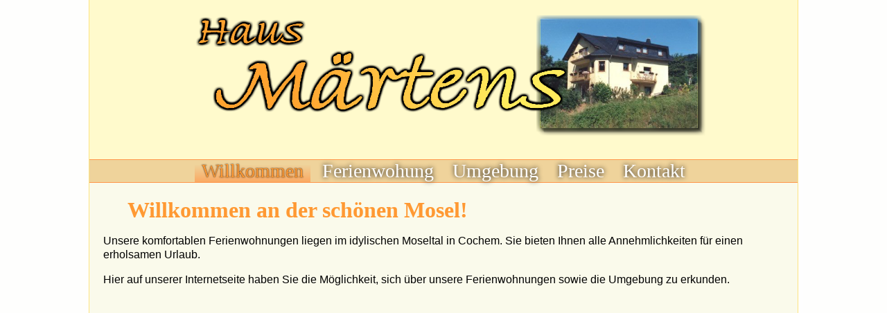

--- FILE ---
content_type: text/html; charset=UTF-8
request_url: https://haus-maertens.de/
body_size: 1483
content:
<!DOCTYPE html PUBLIC "-//W3C//DTD HTML 4.01 Transitional//EN" "http://www.w3.org/TR/html4/loose.dtd">
<html>
<head>
  <meta charset="UTF-8">
  <title>Haus Märtens</title>
  <link rel="shortcut icon" type="image/png" href="img/favicon.ico"/>
  <style type="text/css">	
    @import url("css/define.css");
    @import url("css/texte.css");
  </style>
  <!--[if lt IE 9]>
   <style type="text/css">
     @import url("css/iedefine.css");
   </style>
  <![endif]--></head>
<body>
<div id="main">
<div id="rand"><div id="headgrandient">

<div id="head">
   <img src="img/hausmaertens.png" alt="">
</div>

<div id="navi">
 <div id="navicontain">
 <a class="buttona" href="index.php">Willkommen</a>
<a class="button" href="ferienwohnung.php">Ferienwohung</a>
<a class="button" href="umgebung.php">Umgebung</a>
<a class="button" href="preis.php">Preise</a>
<a class="button" href="kontakt.php">Kontakt</a>
 </div>
</div>

</div>
<div id="content">
  <div class="infotext"> 
  <h1>Willkommen&#160;an der sch&#246;nen Mosel!</h1>
  <p>Unsere&#160;komfortablen Ferienwohnungen liegen im&#160;idylischen Moseltal in Cochem. Sie bieten Ihnen alle Annehmlichkeiten f&#252;r einen erholsamen Urlaub.</p>
  Hier auf unserer Internetseite haben Sie die M&#246;glichkeit, sich &#252;ber unsere Ferienwohnungen sowie die Umgebung zu erkunden.
  <div id="abstand10hp"></div>
  <div id="abstand50h"></div>
  <div id="abstand50h"></div>
</div>

</div>
</div>
<div style="text-align: center;">
  <a href="impressum.php">Impressum</a>
</div>
</body></html>

--- FILE ---
content_type: text/css, text/css
request_url: https://haus-maertens.de/css/define.css
body_size: 4648
content:
html, body {
margin: 0;
/*background: #d1d1d1;*/
color: #000;
font-family: Verdana,Roboto,arial,sans-serif;
background: #fefefd;
}

body {
padding: 0% 0%;
}

#rand {
box-shadow: 5px 5px 15px RGBA(255,255,255,0.8);
border-right: 1px solid #fde482;
border-left: 1px solid #fde482;
border-bottom:1px solid #fde482;
border-bottom-left-radius: 20px 20px;
border-bottom-right-radius: 20px 20px;
overflow: visible;
}

#headgrandient {
background: #fef801; /* Old browsers */
background: linear-gradient(to bottom,  #fffacc 0%, #fffacc 100%); /* W3C */
}

#main {
padding: 0;
min-width:810px;
margin: 0px auto;
width:80%;
max-width:1400px;
}

#head {
margin: 0% 0% 0% 0%;
overflow: visible;
height: 210px;
border-bottom:1px solid #FF964A;
padding-top: 20px;
text-align: center;"
}

#navi {
background: #EFD39B;
overflow: visible;
text-align:center;
text-shadow: 0 0 7px black;
border-bottom:1px solid #FF964A;
font-size: 178%;
font-family: lucida handwriting;
}

#content {
margin: 0px 0;
background: #fafaeb;
line-height: 130%;
padding: 20px;
min-height:450px;
border-bottom-left-radius: 20px 20px;
border-bottom-right-radius: 20px 20px;
}

.infotext, .infotextinline {
vertical-align: top;
}

.infotextinline {
display:inline-block;
}

h1 {
padding:3px;
margin-top:0.2em;
margin-left:1em;
color:RGB(255, 153, 51);
font-family: lucida handwriting;
}

h2 {
padding:3px;
margin-top:0.2em;
margin-left:1em;
color:RGB(179,191,5);
}

h3 {
letter-spacing: 3px;
}

.bold {
font-weight: bold;
}

.italic {
font-style:italic;
}

.bolditalic {
font-weight: bold;
font-style:italic;
}

.zit {
text-align: right;
font-weight: bold;
}

.extreme {
font-size:2em;
}

.infotext li, .infotextinline li {
margin-top:0.3em;
}

.infotext span.bold, .infotextinline span.bold{
font-weight: bold;
}

.adresstext {
display:inline-block;
vertical-align: top;
font-size:1.2em;
padding:5px 200px;
}

.button , .buttona{
padding: 0px 10px;
display: block;
text-decoration: none;
color: white;
display:inline-block;
}

.button:hover , .buttona:hover{
color: RGB(255, 153, 51);
text-shadow: 0 0 2px black;
}

.buttona {
color: RGB(255, 153, 51);
text-shadow: 0 0 2px black;
background: linear-gradient(to bottom,  RGBA(255, 255, 255, 0) 0%, RGBA(255, 255, 255, 0) 20%, RGBA(255, 150, 74, 0.7) 100%); /* W3C */
}

#navicontain {
border-width: 0px;
padding: 0px;
width: 98%;
margin:0px auto;
}

em {
visibility: hidden;
}

a {
outline: none;
}

#abstand20 {
margin: 0px 0px 0px 20px;
padding: 10px;
}

#abstand50 {
margin: 0px 0px 0px 50px;
padding: 10px;
}

#abstandkontakt {
margin: 0px auto;
vertical-align: middle;
width: 490px;
padding: 1em;
background: #EAEDEF;
border: 1px solid #8c8c8c;
}

#abstandkontakt label { /* Beschriftung auf eigener Zeile */
display: block;
cursor: pointer; /* Mauszeiger wird zur Hand */
}

.eingabebox, textarea {
border: 1px solid #8c8c8c;
margin-bottom: 1em;
min-width: 180px;
}

#abstandkontakt textarea {
height: 7em;
width: 400px;
max-width: 500px;
max-height: 520px;
}

.eingabebox:focus,
#abstandkontakt textarea:focus {
/*background-color: #d9d9d9;*/
border: 1px solid #8c8c8c;
background: linear-gradient(to bottom,  RGBA(255, 233, 170, 1) 0%, RGBA(255, 220, 119, 1) 100%); /* W3C */
}

iframe {
display: block;
margin: 0px auto;
}

.abstandmitte{
/*float: left;
margin-left: 20%;
margin-right: 20%;*/
margin: 0px auto;
width:75%;
min-width:750px;
}


.teasernorm {
background-color: #F4E9BC;
border: solid 1px #FFBF00;
margin: 1px 1px 10px 10px;
border-bottom-left-radius: 8px 8px;
border-bottom-right-radius: 8px 8px;
}

.teaserfrei{
width: 180px;
background-color: #C1E8A2;
border: solid 1px #09c;
margin: 1px 1px 10px 10px;
border-bottom-left-radius: 8px 8px;
border-bottom-right-radius: 8px 8px;
}

.teaserb{
width: 180px;
background-color: #FFC899;
border: solid 1px #09c;
margin: 1px 1px 10px 10px;
border-bottom-left-radius: 8px 8px;
border-bottom-right-radius: 8px 8px;
}

.t-head {
font-family: 'Trebuchet MS',sans-serif;
background-color: #09c;
color: #e0e0e0;
padding: 3px;
margin: 0;
font-weight: bold;
}

.t-headnorm {
font-family: 'Trebuchet MS',sans-serif;
background-color: #FFBF00;
color: #262626;
padding: 3px;
margin: 0;
font-weight: bold;
}

.t-content {
padding: 5px;
width: 100%;
font-size: 85%;
overflow:auto;
}

.t-left {
float:left; 
width: 70%;
}

.t-right {
float: right;
width: 28%;
}

.abstandm1 img {
width: 31%;
margin-top: 1%;
}

.abstandm1 {
margin: 1%;
margin-top: 122px;
margin-bottom: 122px;
width: 31%;/*48%; */
display: inline; /* li nebeneinander anzeigen */
}

.abstandm2 img {
width: 14%;
margin-top: 1%;
}

.abstandm2 {
margin: 1%;
margin-top: 122px;
margin-bottom: 122px;
width: 16%;/*48%; */
display: inline; /* li nebeneinander anzeigen */
}

.abstandm1w {
float: left;
margin: 1%;
width: 98%;
}

.abstandm1w img , .abstandm1 img{
border: 0;
}

--- FILE ---
content_type: text/css, text/css
request_url: https://haus-maertens.de/css/texte.css
body_size: 339
content:
#wichtig {
font-family: 'Trebuchet MS',sans-serif;
font-size: 1.5em;
}

#warnung{
font-size: large;
font-family: Arial Black;
text-align:center;
color: #f00; 
}

.warnung_noc{
font-size: large;
font-family: Arial Black;
color: #f00; 
display: inline;
}

#unsichtbar{
line-height: 100px;
color: #fff; 
font-size: 1%;
}

.email{
  unicode-bidi: bidi-override;
  direction: rtl;
  text-align: left;
  display: inline;
}

#unwichtig{
font-size: 65%;
color: #666; 
}

#unsichtbarklein{
line-height: 10px;
color: #fff; 
font-size: 1%;
}